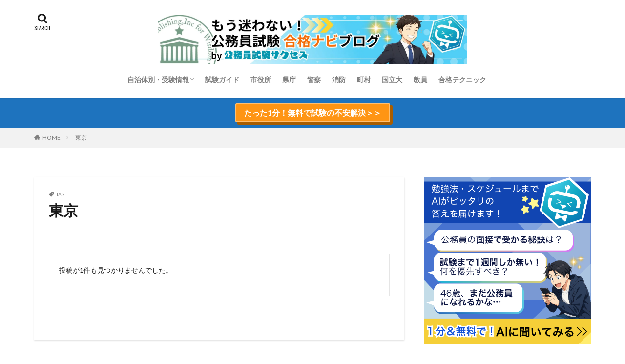

--- FILE ---
content_type: text/html; charset=UTF-8
request_url: https://komuin.net/tag/tokyo/
body_size: 19203
content:

<!DOCTYPE html>

<html lang="ja" prefix="og: http://ogp.me/ns#" class="t-html 
">

<head prefix="og: http://ogp.me/ns# fb: http://ogp.me/ns/fb# article: http://ogp.me/ns/article#">
<meta charset="UTF-8">
<meta name='robots' content='index, follow, max-image-preview:large, max-snippet:-1, max-video-preview:-1' />

	<!-- This site is optimized with the Yoast SEO plugin v25.7 - https://yoast.com/wordpress/plugins/seo/ -->
	<title>東京 アーカイブ - もう迷わない！公務員試験合格ナビブログ by 公務員試験サクセス</title>
	<link rel="canonical" href="https://komuin.net/tag/tokyo/" />
	<meta property="og:locale" content="ja_JP" />
	<meta property="og:type" content="article" />
	<meta property="og:title" content="東京 アーカイブ - もう迷わない！公務員試験合格ナビブログ by 公務員試験サクセス" />
	<meta property="og:url" content="https://komuin.net/tag/tokyo/" />
	<meta property="og:site_name" content="もう迷わない！公務員試験合格ナビブログ by 公務員試験サクセス" />
	<meta name="twitter:card" content="summary_large_image" />
	<script type="application/ld+json" class="yoast-schema-graph">{"@context":"https://schema.org","@graph":[{"@type":"CollectionPage","@id":"https://komuin.net/tag/tokyo/","url":"https://komuin.net/tag/tokyo/","name":"東京 アーカイブ - もう迷わない！公務員試験合格ナビブログ by 公務員試験サクセス","isPartOf":{"@id":"https://komuin.net/#website"},"breadcrumb":{"@id":"https://komuin.net/tag/tokyo/#breadcrumb"},"inLanguage":"ja"},{"@type":"BreadcrumbList","@id":"https://komuin.net/tag/tokyo/#breadcrumb","itemListElement":[{"@type":"ListItem","position":1,"name":"ホーム","item":"https://komuin.net/"},{"@type":"ListItem","position":2,"name":"東京"}]},{"@type":"WebSite","@id":"https://komuin.net/#website","url":"https://komuin.net/","name":"もう迷わない！公務員試験合格ナビブログ by 公務員試験サクセス","description":"","potentialAction":[{"@type":"SearchAction","target":{"@type":"EntryPoint","urlTemplate":"https://komuin.net/?s={search_term_string}"},"query-input":{"@type":"PropertyValueSpecification","valueRequired":true,"valueName":"search_term_string"}}],"inLanguage":"ja"}]}</script>
	<!-- / Yoast SEO plugin. -->


<!-- komuin.net is managing ads with Advanced Ads 2.0.9 – https://wpadvancedads.com/ --><script id="komui-ready">
			window.advanced_ads_ready=function(e,a){a=a||"complete";var d=function(e){return"interactive"===a?"loading"!==e:"complete"===e};d(document.readyState)?e():document.addEventListener("readystatechange",(function(a){d(a.target.readyState)&&e()}),{once:"interactive"===a})},window.advanced_ads_ready_queue=window.advanced_ads_ready_queue||[];		</script>
		<style id='wp-img-auto-sizes-contain-inline-css' type='text/css'>
img:is([sizes=auto i],[sizes^="auto," i]){contain-intrinsic-size:3000px 1500px}
/*# sourceURL=wp-img-auto-sizes-contain-inline-css */
</style>
<link rel='stylesheet' id='dashicons-css' href='https://komuin.net/wp-includes/css/dashicons.min.css?ver=6f9f591f9e1327506c9882df7f34f7e6' type='text/css' media='all' />
<link rel='stylesheet' id='thickbox-css' href='https://komuin.net/wp-includes/js/thickbox/thickbox.css?ver=6f9f591f9e1327506c9882df7f34f7e6' type='text/css' media='all' />
<link rel='stylesheet' id='wp-block-library-css' href='https://komuin.net/wp-includes/css/dist/block-library/style.min.css?ver=6f9f591f9e1327506c9882df7f34f7e6' type='text/css' media='all' />
<link rel='stylesheet' id='wc-blocks-style-css' href='https://komuin.net/wp-content/plugins/woocommerce/assets/client/blocks/wc-blocks.css?ver=wc-10.1.3' type='text/css' media='all' />
<style id='global-styles-inline-css' type='text/css'>
:root{--wp--preset--aspect-ratio--square: 1;--wp--preset--aspect-ratio--4-3: 4/3;--wp--preset--aspect-ratio--3-4: 3/4;--wp--preset--aspect-ratio--3-2: 3/2;--wp--preset--aspect-ratio--2-3: 2/3;--wp--preset--aspect-ratio--16-9: 16/9;--wp--preset--aspect-ratio--9-16: 9/16;--wp--preset--color--black: #000000;--wp--preset--color--cyan-bluish-gray: #abb8c3;--wp--preset--color--white: #ffffff;--wp--preset--color--pale-pink: #f78da7;--wp--preset--color--vivid-red: #cf2e2e;--wp--preset--color--luminous-vivid-orange: #ff6900;--wp--preset--color--luminous-vivid-amber: #fcb900;--wp--preset--color--light-green-cyan: #7bdcb5;--wp--preset--color--vivid-green-cyan: #00d084;--wp--preset--color--pale-cyan-blue: #8ed1fc;--wp--preset--color--vivid-cyan-blue: #0693e3;--wp--preset--color--vivid-purple: #9b51e0;--wp--preset--gradient--vivid-cyan-blue-to-vivid-purple: linear-gradient(135deg,rgb(6,147,227) 0%,rgb(155,81,224) 100%);--wp--preset--gradient--light-green-cyan-to-vivid-green-cyan: linear-gradient(135deg,rgb(122,220,180) 0%,rgb(0,208,130) 100%);--wp--preset--gradient--luminous-vivid-amber-to-luminous-vivid-orange: linear-gradient(135deg,rgb(252,185,0) 0%,rgb(255,105,0) 100%);--wp--preset--gradient--luminous-vivid-orange-to-vivid-red: linear-gradient(135deg,rgb(255,105,0) 0%,rgb(207,46,46) 100%);--wp--preset--gradient--very-light-gray-to-cyan-bluish-gray: linear-gradient(135deg,rgb(238,238,238) 0%,rgb(169,184,195) 100%);--wp--preset--gradient--cool-to-warm-spectrum: linear-gradient(135deg,rgb(74,234,220) 0%,rgb(151,120,209) 20%,rgb(207,42,186) 40%,rgb(238,44,130) 60%,rgb(251,105,98) 80%,rgb(254,248,76) 100%);--wp--preset--gradient--blush-light-purple: linear-gradient(135deg,rgb(255,206,236) 0%,rgb(152,150,240) 100%);--wp--preset--gradient--blush-bordeaux: linear-gradient(135deg,rgb(254,205,165) 0%,rgb(254,45,45) 50%,rgb(107,0,62) 100%);--wp--preset--gradient--luminous-dusk: linear-gradient(135deg,rgb(255,203,112) 0%,rgb(199,81,192) 50%,rgb(65,88,208) 100%);--wp--preset--gradient--pale-ocean: linear-gradient(135deg,rgb(255,245,203) 0%,rgb(182,227,212) 50%,rgb(51,167,181) 100%);--wp--preset--gradient--electric-grass: linear-gradient(135deg,rgb(202,248,128) 0%,rgb(113,206,126) 100%);--wp--preset--gradient--midnight: linear-gradient(135deg,rgb(2,3,129) 0%,rgb(40,116,252) 100%);--wp--preset--font-size--small: 13px;--wp--preset--font-size--medium: 20px;--wp--preset--font-size--large: 36px;--wp--preset--font-size--x-large: 42px;--wp--preset--spacing--20: 0.44rem;--wp--preset--spacing--30: 0.67rem;--wp--preset--spacing--40: 1rem;--wp--preset--spacing--50: 1.5rem;--wp--preset--spacing--60: 2.25rem;--wp--preset--spacing--70: 3.38rem;--wp--preset--spacing--80: 5.06rem;--wp--preset--shadow--natural: 6px 6px 9px rgba(0, 0, 0, 0.2);--wp--preset--shadow--deep: 12px 12px 50px rgba(0, 0, 0, 0.4);--wp--preset--shadow--sharp: 6px 6px 0px rgba(0, 0, 0, 0.2);--wp--preset--shadow--outlined: 6px 6px 0px -3px rgb(255, 255, 255), 6px 6px rgb(0, 0, 0);--wp--preset--shadow--crisp: 6px 6px 0px rgb(0, 0, 0);}:where(.is-layout-flex){gap: 0.5em;}:where(.is-layout-grid){gap: 0.5em;}body .is-layout-flex{display: flex;}.is-layout-flex{flex-wrap: wrap;align-items: center;}.is-layout-flex > :is(*, div){margin: 0;}body .is-layout-grid{display: grid;}.is-layout-grid > :is(*, div){margin: 0;}:where(.wp-block-columns.is-layout-flex){gap: 2em;}:where(.wp-block-columns.is-layout-grid){gap: 2em;}:where(.wp-block-post-template.is-layout-flex){gap: 1.25em;}:where(.wp-block-post-template.is-layout-grid){gap: 1.25em;}.has-black-color{color: var(--wp--preset--color--black) !important;}.has-cyan-bluish-gray-color{color: var(--wp--preset--color--cyan-bluish-gray) !important;}.has-white-color{color: var(--wp--preset--color--white) !important;}.has-pale-pink-color{color: var(--wp--preset--color--pale-pink) !important;}.has-vivid-red-color{color: var(--wp--preset--color--vivid-red) !important;}.has-luminous-vivid-orange-color{color: var(--wp--preset--color--luminous-vivid-orange) !important;}.has-luminous-vivid-amber-color{color: var(--wp--preset--color--luminous-vivid-amber) !important;}.has-light-green-cyan-color{color: var(--wp--preset--color--light-green-cyan) !important;}.has-vivid-green-cyan-color{color: var(--wp--preset--color--vivid-green-cyan) !important;}.has-pale-cyan-blue-color{color: var(--wp--preset--color--pale-cyan-blue) !important;}.has-vivid-cyan-blue-color{color: var(--wp--preset--color--vivid-cyan-blue) !important;}.has-vivid-purple-color{color: var(--wp--preset--color--vivid-purple) !important;}.has-black-background-color{background-color: var(--wp--preset--color--black) !important;}.has-cyan-bluish-gray-background-color{background-color: var(--wp--preset--color--cyan-bluish-gray) !important;}.has-white-background-color{background-color: var(--wp--preset--color--white) !important;}.has-pale-pink-background-color{background-color: var(--wp--preset--color--pale-pink) !important;}.has-vivid-red-background-color{background-color: var(--wp--preset--color--vivid-red) !important;}.has-luminous-vivid-orange-background-color{background-color: var(--wp--preset--color--luminous-vivid-orange) !important;}.has-luminous-vivid-amber-background-color{background-color: var(--wp--preset--color--luminous-vivid-amber) !important;}.has-light-green-cyan-background-color{background-color: var(--wp--preset--color--light-green-cyan) !important;}.has-vivid-green-cyan-background-color{background-color: var(--wp--preset--color--vivid-green-cyan) !important;}.has-pale-cyan-blue-background-color{background-color: var(--wp--preset--color--pale-cyan-blue) !important;}.has-vivid-cyan-blue-background-color{background-color: var(--wp--preset--color--vivid-cyan-blue) !important;}.has-vivid-purple-background-color{background-color: var(--wp--preset--color--vivid-purple) !important;}.has-black-border-color{border-color: var(--wp--preset--color--black) !important;}.has-cyan-bluish-gray-border-color{border-color: var(--wp--preset--color--cyan-bluish-gray) !important;}.has-white-border-color{border-color: var(--wp--preset--color--white) !important;}.has-pale-pink-border-color{border-color: var(--wp--preset--color--pale-pink) !important;}.has-vivid-red-border-color{border-color: var(--wp--preset--color--vivid-red) !important;}.has-luminous-vivid-orange-border-color{border-color: var(--wp--preset--color--luminous-vivid-orange) !important;}.has-luminous-vivid-amber-border-color{border-color: var(--wp--preset--color--luminous-vivid-amber) !important;}.has-light-green-cyan-border-color{border-color: var(--wp--preset--color--light-green-cyan) !important;}.has-vivid-green-cyan-border-color{border-color: var(--wp--preset--color--vivid-green-cyan) !important;}.has-pale-cyan-blue-border-color{border-color: var(--wp--preset--color--pale-cyan-blue) !important;}.has-vivid-cyan-blue-border-color{border-color: var(--wp--preset--color--vivid-cyan-blue) !important;}.has-vivid-purple-border-color{border-color: var(--wp--preset--color--vivid-purple) !important;}.has-vivid-cyan-blue-to-vivid-purple-gradient-background{background: var(--wp--preset--gradient--vivid-cyan-blue-to-vivid-purple) !important;}.has-light-green-cyan-to-vivid-green-cyan-gradient-background{background: var(--wp--preset--gradient--light-green-cyan-to-vivid-green-cyan) !important;}.has-luminous-vivid-amber-to-luminous-vivid-orange-gradient-background{background: var(--wp--preset--gradient--luminous-vivid-amber-to-luminous-vivid-orange) !important;}.has-luminous-vivid-orange-to-vivid-red-gradient-background{background: var(--wp--preset--gradient--luminous-vivid-orange-to-vivid-red) !important;}.has-very-light-gray-to-cyan-bluish-gray-gradient-background{background: var(--wp--preset--gradient--very-light-gray-to-cyan-bluish-gray) !important;}.has-cool-to-warm-spectrum-gradient-background{background: var(--wp--preset--gradient--cool-to-warm-spectrum) !important;}.has-blush-light-purple-gradient-background{background: var(--wp--preset--gradient--blush-light-purple) !important;}.has-blush-bordeaux-gradient-background{background: var(--wp--preset--gradient--blush-bordeaux) !important;}.has-luminous-dusk-gradient-background{background: var(--wp--preset--gradient--luminous-dusk) !important;}.has-pale-ocean-gradient-background{background: var(--wp--preset--gradient--pale-ocean) !important;}.has-electric-grass-gradient-background{background: var(--wp--preset--gradient--electric-grass) !important;}.has-midnight-gradient-background{background: var(--wp--preset--gradient--midnight) !important;}.has-small-font-size{font-size: var(--wp--preset--font-size--small) !important;}.has-medium-font-size{font-size: var(--wp--preset--font-size--medium) !important;}.has-large-font-size{font-size: var(--wp--preset--font-size--large) !important;}.has-x-large-font-size{font-size: var(--wp--preset--font-size--x-large) !important;}
/*# sourceURL=global-styles-inline-css */
</style>

<style id='classic-theme-styles-inline-css' type='text/css'>
/*! This file is auto-generated */
.wp-block-button__link{color:#fff;background-color:#32373c;border-radius:9999px;box-shadow:none;text-decoration:none;padding:calc(.667em + 2px) calc(1.333em + 2px);font-size:1.125em}.wp-block-file__button{background:#32373c;color:#fff;text-decoration:none}
/*# sourceURL=/wp-includes/css/classic-themes.min.css */
</style>
<link rel='stylesheet' id='contact-form-7-css' href='https://komuin.net/wp-content/plugins/contact-form-7/includes/css/styles.css?ver=6.1.1' type='text/css' media='all' />
<link rel='stylesheet' id='fvp-frontend-css' href='https://komuin.net/wp-content/plugins/featured-video-plus/styles/frontend.css?ver=2.3.3' type='text/css' media='all' />
<link rel='stylesheet' id='woocommerce-layout-css' href='https://komuin.net/wp-content/plugins/woocommerce/assets/css/woocommerce-layout.css?ver=10.1.3' type='text/css' media='all' />
<link rel='stylesheet' id='woocommerce-smallscreen-css' href='https://komuin.net/wp-content/plugins/woocommerce/assets/css/woocommerce-smallscreen.css?ver=10.1.3' type='text/css' media='only screen and (max-width: 768px)' />
<link rel='stylesheet' id='woocommerce-general-css' href='https://komuin.net/wp-content/plugins/woocommerce/assets/css/woocommerce.css?ver=10.1.3' type='text/css' media='all' />
<style id='woocommerce-inline-inline-css' type='text/css'>
.woocommerce form .form-row .required { visibility: visible; }
/*# sourceURL=woocommerce-inline-inline-css */
</style>
<link rel='stylesheet' id='formzu_plugin_client-css' href='https://komuin.net/wp-content/plugins/formzu-wp/css/formzu_plugin_client.css?ver=1716966343' type='text/css' media='all' />
<link rel='stylesheet' id='megamenu-css' href='https://komuin.net/wp-content/uploads/maxmegamenu/style.css?ver=295e4a' type='text/css' media='all' />
<link rel='stylesheet' id='xo-slider-css' href='https://komuin.net/wp-content/plugins/xo-liteslider/css/base.min.css?ver=3.8.6' type='text/css' media='all' />
<link rel='stylesheet' id='xo-swiper-css' href='https://komuin.net/wp-content/plugins/xo-liteslider/assets/vendor/swiper/swiper-bundle.min.css?ver=3.8.6' type='text/css' media='all' />
<link rel='stylesheet' id='yyi_rinker_stylesheet-css' href='https://komuin.net/wp-content/plugins/yyi-rinker/css/style.css?v=1.11.1&#038;ver=6f9f591f9e1327506c9882df7f34f7e6' type='text/css' media='all' />
<link rel='stylesheet' id='brands-styles-css' href='https://komuin.net/wp-content/plugins/woocommerce/assets/css/brands.css?ver=10.1.3' type='text/css' media='all' />
<!--n2css--><!--n2js--><script type="text/javascript" src="https://komuin.net/wp-includes/js/jquery/jquery.min.js?ver=3.7.1" id="jquery-core-js"></script>
<script type="text/javascript" src="https://komuin.net/wp-includes/js/jquery/jquery-migrate.min.js?ver=3.4.1" id="jquery-migrate-js"></script>
<script type="text/javascript" src="https://komuin.net/wp-content/plugins/featured-video-plus/js/jquery.fitvids.min.js?ver=master-2015-08" id="jquery.fitvids-js"></script>
<script type="text/javascript" id="fvp-frontend-js-extra">
/* <![CDATA[ */
var fvpdata = {"ajaxurl":"https://komuin.net/wp-admin/admin-ajax.php","nonce":"e1db5e8068","fitvids":"1","dynamic":"","overlay":"","opacity":"0.75","color":"b","width":"640"};
//# sourceURL=fvp-frontend-js-extra
/* ]]> */
</script>
<script type="text/javascript" src="https://komuin.net/wp-content/plugins/featured-video-plus/js/frontend.min.js?ver=2.3.3" id="fvp-frontend-js"></script>
<script type="text/javascript" src="https://komuin.net/wp-content/plugins/woocommerce/assets/js/jquery-blockui/jquery.blockUI.min.js?ver=2.7.0-wc.10.1.3" id="jquery-blockui-js" defer="defer" data-wp-strategy="defer"></script>
<script type="text/javascript" id="wc-add-to-cart-js-extra">
/* <![CDATA[ */
var wc_add_to_cart_params = {"ajax_url":"/wp-admin/admin-ajax.php","wc_ajax_url":"/?wc-ajax=%%endpoint%%","i18n_view_cart":"\u304a\u8cb7\u3044\u7269\u30ab\u30b4\u3092\u8868\u793a","cart_url":"https://komuin.net/cart/","is_cart":"","cart_redirect_after_add":"yes"};
//# sourceURL=wc-add-to-cart-js-extra
/* ]]> */
</script>
<script type="text/javascript" src="https://komuin.net/wp-content/plugins/woocommerce/assets/js/frontend/add-to-cart.min.js?ver=10.1.3" id="wc-add-to-cart-js" defer="defer" data-wp-strategy="defer"></script>
<script type="text/javascript" src="https://komuin.net/wp-content/plugins/woocommerce/assets/js/js-cookie/js.cookie.min.js?ver=2.1.4-wc.10.1.3" id="js-cookie-js" defer="defer" data-wp-strategy="defer"></script>
<script type="text/javascript" id="woocommerce-js-extra">
/* <![CDATA[ */
var woocommerce_params = {"ajax_url":"/wp-admin/admin-ajax.php","wc_ajax_url":"/?wc-ajax=%%endpoint%%","i18n_password_show":"\u30d1\u30b9\u30ef\u30fc\u30c9\u3092\u8868\u793a","i18n_password_hide":"\u30d1\u30b9\u30ef\u30fc\u30c9\u3092\u96a0\u3059"};
//# sourceURL=woocommerce-js-extra
/* ]]> */
</script>
<script type="text/javascript" src="https://komuin.net/wp-content/plugins/woocommerce/assets/js/frontend/woocommerce.min.js?ver=10.1.3" id="woocommerce-js" defer="defer" data-wp-strategy="defer"></script>
<link rel="https://api.w.org/" href="https://komuin.net/wp-json/" /><link rel="alternate" title="JSON" type="application/json" href="https://komuin.net/wp-json/wp/v2/tags/73" /><script type="text/javascript">if(!window._buttonizer) { window._buttonizer = {}; };var _buttonizer_page_data = {"language":"ja"};window._buttonizer.data = { ..._buttonizer_page_data, ...window._buttonizer.data };</script><style>
.yyi-rinker-images {
    display: flex;
    justify-content: center;
    align-items: center;
    position: relative;

}
div.yyi-rinker-image img.yyi-rinker-main-img.hidden {
    display: none;
}

.yyi-rinker-images-arrow {
    cursor: pointer;
    position: absolute;
    top: 50%;
    display: block;
    margin-top: -11px;
    opacity: 0.6;
    width: 22px;
}

.yyi-rinker-images-arrow-left{
    left: -10px;
}
.yyi-rinker-images-arrow-right{
    right: -10px;
}

.yyi-rinker-images-arrow-left.hidden {
    display: none;
}

.yyi-rinker-images-arrow-right.hidden {
    display: none;
}
div.yyi-rinker-contents.yyi-rinker-design-tate  div.yyi-rinker-box{
    flex-direction: column;
}

div.yyi-rinker-contents.yyi-rinker-design-slim div.yyi-rinker-box .yyi-rinker-links {
    flex-direction: column;
}

div.yyi-rinker-contents.yyi-rinker-design-slim div.yyi-rinker-info {
    width: 100%;
}

div.yyi-rinker-contents.yyi-rinker-design-slim .yyi-rinker-title {
    text-align: center;
}

div.yyi-rinker-contents.yyi-rinker-design-slim .yyi-rinker-links {
    text-align: center;
}
div.yyi-rinker-contents.yyi-rinker-design-slim .yyi-rinker-image {
    margin: auto;
}

div.yyi-rinker-contents.yyi-rinker-design-slim div.yyi-rinker-info ul.yyi-rinker-links li {
	align-self: stretch;
}
div.yyi-rinker-contents.yyi-rinker-design-slim div.yyi-rinker-box div.yyi-rinker-info {
	padding: 0;
}
div.yyi-rinker-contents.yyi-rinker-design-slim div.yyi-rinker-box {
	flex-direction: column;
	padding: 14px 5px 0;
}

.yyi-rinker-design-slim div.yyi-rinker-box div.yyi-rinker-info {
	text-align: center;
}

.yyi-rinker-design-slim div.price-box span.price {
	display: block;
}

div.yyi-rinker-contents.yyi-rinker-design-slim div.yyi-rinker-info div.yyi-rinker-title a{
	font-size:16px;
}

div.yyi-rinker-contents.yyi-rinker-design-slim ul.yyi-rinker-links li.amazonkindlelink:before,  div.yyi-rinker-contents.yyi-rinker-design-slim ul.yyi-rinker-links li.amazonlink:before,  div.yyi-rinker-contents.yyi-rinker-design-slim ul.yyi-rinker-links li.rakutenlink:before, div.yyi-rinker-contents.yyi-rinker-design-slim ul.yyi-rinker-links li.yahoolink:before, div.yyi-rinker-contents.yyi-rinker-design-slim ul.yyi-rinker-links li.mercarilink:before {
	font-size:12px;
}

div.yyi-rinker-contents.yyi-rinker-design-slim ul.yyi-rinker-links li a {
	font-size: 13px;
}
.entry-content ul.yyi-rinker-links li {
	padding: 0;
}

div.yyi-rinker-contents .yyi-rinker-attention.attention_desing_right_ribbon {
    width: 89px;
    height: 91px;
    position: absolute;
    top: -1px;
    right: -1px;
    left: auto;
    overflow: hidden;
}

div.yyi-rinker-contents .yyi-rinker-attention.attention_desing_right_ribbon span {
    display: inline-block;
    width: 146px;
    position: absolute;
    padding: 4px 0;
    left: -13px;
    top: 12px;
    text-align: center;
    font-size: 12px;
    line-height: 24px;
    -webkit-transform: rotate(45deg);
    transform: rotate(45deg);
    box-shadow: 0 1px 3px rgba(0, 0, 0, 0.2);
}

div.yyi-rinker-contents .yyi-rinker-attention.attention_desing_right_ribbon {
    background: none;
}
.yyi-rinker-attention.attention_desing_right_ribbon .yyi-rinker-attention-after,
.yyi-rinker-attention.attention_desing_right_ribbon .yyi-rinker-attention-before{
display:none;
}
div.yyi-rinker-use-right_ribbon div.yyi-rinker-title {
    margin-right: 2rem;
}

				</style><link class="css-async" rel href="https://komuin.net/wp-content/themes/the-thor/css/icon.min.css">
<link class="css-async" rel href="https://fonts.googleapis.com/css?family=Lato:100,300,400,700,900">
<link class="css-async" rel href="https://fonts.googleapis.com/css?family=Fjalla+One">
<link class="css-async" rel href="https://fonts.googleapis.com/css?family=Noto+Sans+JP:100,200,300,400,500,600,700,800,900">
<link rel="stylesheet" href="https://komuin.net/wp-content/themes/the-thor/style.min.css">
<link rel="stylesheet" href="https://komuin.net/wp-content/themes/the-thor-child/style-user.css?1718085986">
<script src="https://ajax.googleapis.com/ajax/libs/jquery/1.12.4/jquery.min.js"></script>
<meta http-equiv="X-UA-Compatible" content="IE=edge">
<meta name="viewport" content="width=device-width, initial-scale=1, viewport-fit=cover"/>
<style>
.widget.widget_nav_menu ul.menu{border-color: rgba(22,89,156,0.15);}.widget.widget_nav_menu ul.menu li{border-color: rgba(22,89,156,0.75);}.widget.widget_nav_menu ul.menu .sub-menu li{border-color: rgba(22,89,156,0.15);}.widget.widget_nav_menu ul.menu .sub-menu li .sub-menu li:first-child{border-color: rgba(22,89,156,0.15);}.widget.widget_nav_menu ul.menu li a:hover{background-color: rgba(22,89,156,0.75);}.widget.widget_nav_menu ul.menu .current-menu-item > a{background-color: rgba(22,89,156,0.75);}.widget.widget_nav_menu ul.menu li .sub-menu li a:before {color:#16599c;}.widget.widget_nav_menu ul.menu li a{background-color:#16599c;}.widget.widget_nav_menu ul.menu .sub-menu a:hover{color:#16599c;}.widget.widget_nav_menu ul.menu .sub-menu .current-menu-item a{color:#16599c;}.widget.widget_categories ul{border-color: rgba(22,89,156,0.15);}.widget.widget_categories ul li{border-color: rgba(22,89,156,0.75);}.widget.widget_categories ul .children li{border-color: rgba(22,89,156,0.15);}.widget.widget_categories ul .children li .children li:first-child{border-color: rgba(22,89,156,0.15);}.widget.widget_categories ul li a:hover{background-color: rgba(22,89,156,0.75);}.widget.widget_categories ul .current-menu-item > a{background-color: rgba(22,89,156,0.75);}.widget.widget_categories ul li .children li a:before {color:#16599c;}.widget.widget_categories ul li a{background-color:#16599c;}.widget.widget_categories ul .children a:hover{color:#16599c;}.widget.widget_categories ul .children .current-menu-item a{color:#16599c;}.widgetSearch__input:hover{border-color:#16599c;}.widgetCatTitle{background-color:#16599c;}.widgetCatTitle__inner{background-color:#16599c;}.widgetSearch__submit:hover{background-color:#16599c;}.widgetProfile__sns{background-color:#16599c;}.widget.widget_calendar .calendar_wrap tbody a:hover{background-color:#16599c;}.widget ul li a:hover{color:#16599c;}.widget.widget_rss .rsswidget:hover{color:#16599c;}.widget.widget_tag_cloud a:hover{background-color:#16599c;}.widget select:hover{border-color:#16599c;}.widgetSearch__checkLabel:hover:after{border-color:#16599c;}.widgetSearch__check:checked .widgetSearch__checkLabel:before, .widgetSearch__check:checked + .widgetSearch__checkLabel:before{border-color:#16599c;}.widgetTab__item.current{border-top-color:#16599c;}.widgetTab__item:hover{border-top-color:#16599c;}.searchHead__title{background-color:#16599c;}.searchHead__submit:hover{color:#16599c;}.menuBtn__close:hover{color:#16599c;}.menuBtn__link:hover{color:#16599c;}@media only screen and (min-width: 992px){.menuBtn__link {background-color:#16599c;}}.t-headerCenter .menuBtn__link:hover{color:#16599c;}.searchBtn__close:hover{color:#16599c;}.searchBtn__link:hover{color:#16599c;}.breadcrumb__item a:hover{color:#16599c;}.pager__item{color:#16599c;}.pager__item:hover, .pager__item-current{background-color:#16599c; color:#fff;}.page-numbers{color:#16599c;}.page-numbers:hover, .page-numbers.current{background-color:#16599c; color:#fff;}.pagePager__item{color:#16599c;}.pagePager__item:hover, .pagePager__item-current{background-color:#16599c; color:#fff;}.heading a:hover{color:#16599c;}.eyecatch__cat{background-color:#16599c;}.the__category{background-color:#16599c;}.dateList__item a:hover{color:#16599c;}.controllerFooter__item:last-child{background-color:#16599c;}.controllerFooter__close{background-color:#16599c;}.bottomFooter__topBtn{background-color:#16599c;}.mask-color{background-color:#16599c;}.mask-colorgray{background-color:#16599c;}.pickup3__item{background-color:#16599c;}.categoryBox__title{color:#16599c;}.comments__list .comment-meta{background-color:#16599c;}.comment-respond .submit{background-color:#16599c;}.prevNext__pop{background-color:#16599c;}.swiper-pagination-bullet-active{background-color:#16599c;}.swiper-slider .swiper-button-next, .swiper-slider .swiper-container-rtl .swiper-button-prev, .swiper-slider .swiper-button-prev, .swiper-slider .swiper-container-rtl .swiper-button-next	{background-color:#16599c;}.infoHead{background-color:#1e73be;}.snsFooter{background-color:#16599c}.widget-main .heading.heading-widget{background-color:#16599c}.widget-main .heading.heading-widgetsimple{background-color:#16599c}.widget-main .heading.heading-widgetsimplewide{background-color:#16599c}.widget-main .heading.heading-widgetwide{background-color:#16599c}.widget-main .heading.heading-widgetbottom:before{border-color:#16599c}.widget-main .heading.heading-widgetborder{border-color:#16599c}.widget-main .heading.heading-widgetborder::before,.widget-main .heading.heading-widgetborder::after{background-color:#16599c}.widget-side .heading.heading-widget{background-color:#16599c}.widget-side .heading.heading-widgetsimple{background-color:#16599c}.widget-side .heading.heading-widgetsimplewide{background-color:#16599c}.widget-side .heading.heading-widgetwide{background-color:#16599c}.widget-side .heading.heading-widgetbottom:before{border-color:#16599c}.widget-side .heading.heading-widgetborder{border-color:#16599c}.widget-side .heading.heading-widgetborder::before,.widget-side .heading.heading-widgetborder::after{background-color:#16599c}.widget-foot .heading.heading-widget{background-color:#16599c}.widget-foot .heading.heading-widgetsimple{background-color:#16599c}.widget-foot .heading.heading-widgetsimplewide{background-color:#16599c}.widget-foot .heading.heading-widgetwide{background-color:#16599c}.widget-foot .heading.heading-widgetbottom:before{border-color:#16599c}.widget-foot .heading.heading-widgetborder{border-color:#16599c}.widget-foot .heading.heading-widgetborder::before,.widget-foot .heading.heading-widgetborder::after{background-color:#16599c}.widget-menu .heading.heading-widget{background-color:#16599c}.widget-menu .heading.heading-widgetsimple{background-color:#16599c}.widget-menu .heading.heading-widgetsimplewide{background-color:#16599c}.widget-menu .heading.heading-widgetwide{background-color:#16599c}.widget-menu .heading.heading-widgetbottom:before{border-color:#16599c}.widget-menu .heading.heading-widgetborder{border-color:#16599c}.widget-menu .heading.heading-widgetborder::before,.widget-menu .heading.heading-widgetborder::after{background-color:#16599c}.still{height: 170px;}@media only screen and (min-width: 768px){.still {height: 500px;}}.still__bg.mask.mask-color{background-color:#afafaf}.rankingBox__bg{background-color:#16599c}.the__ribbon{background-color:#16599c}.the__ribbon:after{border-left-color:#16599c; border-right-color:#16599c}.content .afTagBox__btnDetail{background-color:#16599c;}.widget .widgetAfTag__btnDetail{background-color:#16599c;}.content .afTagBox__btnAf{background-color:#16599c;}.widget .widgetAfTag__btnAf{background-color:#16599c;}.content a{color:#16599c;}.phrase a{color:#16599c;}.content .sitemap li a:hover{color:#16599c;}.content h2 a:hover,.content h3 a:hover,.content h4 a:hover,.content h5 a:hover{color:#16599c;}.content ul.menu li a:hover{color:#16599c;}.content .es-LiconBox:before{background-color:#a83f3f;}.content .es-LiconCircle:before{background-color:#a83f3f;}.content .es-BTiconBox:before{background-color:#a83f3f;}.content .es-BTiconCircle:before{background-color:#a83f3f;}.content .es-BiconObi{border-color:#a83f3f;}.content .es-BiconCorner:before{background-color:#a83f3f;}.content .es-BiconCircle:before{background-color:#a83f3f;}.content .es-BmarkHatena::before{background-color:#005293;}.content .es-BmarkExcl::before{background-color:#b60105;}.content .es-BmarkQ::before{background-color:#005293;}.content .es-BmarkQ::after{border-top-color:#005293;}.content .es-BmarkA::before{color:#b60105;}.content .es-BsubTradi::before{color:#ffffff;background-color:#b60105;border-color:#b60105;}.btn__link-primary{color:#ffffff; background-color:#3f3f3f;}.content .btn__link-primary{color:#ffffff; background-color:#3f3f3f;}.searchBtn__contentInner .btn__link-search{color:#ffffff; background-color:#3f3f3f;}.btn__link-secondary{color:#ffffff; background-color:#3f3f3f;}.content .btn__link-secondary{color:#ffffff; background-color:#3f3f3f;}.btn__link-search{color:#ffffff; background-color:#3f3f3f;}.btn__link-normal{color:#3f3f3f;}.content .btn__link-normal{color:#3f3f3f;}.btn__link-normal:hover{background-color:#3f3f3f;}.content .btn__link-normal:hover{background-color:#3f3f3f;}.comments__list .comment-reply-link{color:#3f3f3f;}.comments__list .comment-reply-link:hover{background-color:#3f3f3f;}@media only screen and (min-width: 992px){.subNavi__link-pickup{color:#3f3f3f;}}@media only screen and (min-width: 992px){.subNavi__link-pickup:hover{background-color:#3f3f3f;}}.content h2{color:#191919}.content h3{color:#191919}.content h4{color:#191919}.content h5{color:#191919}.content ul > li::before{color:#a83f3f;}.content ul{color:#191919;}.content ol > li::before{color:#a83f3f; border-color:#a83f3f;}.content ol > li > ol > li::before{background-color:#a83f3f; border-color:#a83f3f;}.content ol > li > ol > li > ol > li::before{color:#a83f3f; border-color:#a83f3f;}.content ol{color:#191919;}.content .balloon .balloon__text{color:#191919; background-color:#f2f2f2;}.content .balloon .balloon__text-left:before{border-left-color:#f2f2f2;}.content .balloon .balloon__text-right:before{border-right-color:#f2f2f2;}.content .balloon-boder .balloon__text{color:#191919; background-color:#ffffff;  border-color:#d8d8d8;}.content .balloon-boder .balloon__text-left:before{border-left-color:#d8d8d8;}.content .balloon-boder .balloon__text-left:after{border-left-color:#ffffff;}.content .balloon-boder .balloon__text-right:before{border-right-color:#d8d8d8;}.content .balloon-boder .balloon__text-right:after{border-right-color:#ffffff;}.content blockquote{color:#191919; background-color:#f2f2f2;}.content blockquote::before{color:#d8d8d8;}.content table{color:#191919; border-top-color:#E5E5E5; border-left-color:#E5E5E5;}.content table th{background:#7f7f7f; color:#ffffff; ;border-right-color:#E5E5E5; border-bottom-color:#E5E5E5;}.content table td{background:#ffffff; ;border-right-color:#E5E5E5; border-bottom-color:#E5E5E5;}.content table tr:nth-child(odd) td{background-color:#f2f2f2;}
</style>
	<noscript><style>.woocommerce-product-gallery{ opacity: 1 !important; }</style></noscript>
	<noscript><style>.lazyload[data-src]{display:none !important;}</style></noscript><style>.lazyload{background-image:none !important;}.lazyload:before{background-image:none !important;}</style><style type="text/css">.broken_link, a.broken_link {
	text-decoration: line-through;
}</style><!-- Global site tag (gtag.js) - Google Analytics -->
<script async src="https://www.googletagmanager.com/gtag/js?id=G-Z6P2GW175H"></script>
<script>
  window.dataLayer = window.dataLayer || [];
  function gtag(){dataLayer.push(arguments);}
  gtag('js', new Date());

  gtag('config', 'G-Z6P2GW175H');
</script><link rel="icon" href="https://komuin.net/wp-content/uploads/2021/05/ロゴ（文字なし）.png" sizes="32x32" />
<link rel="icon" href="https://komuin.net/wp-content/uploads/2021/05/ロゴ（文字なし）.png" sizes="192x192" />
<link rel="apple-touch-icon" href="https://komuin.net/wp-content/uploads/2021/05/ロゴ（文字なし）.png" />
<meta name="msapplication-TileImage" content="https://komuin.net/wp-content/uploads/2021/05/ロゴ（文字なし）.png" />
		<style type="text/css" id="wp-custom-css">
			.box6 {
    padding: 0.5em 1em;
    margin: 2em 0;
    background: #f0f7ff;
    border: dashed 2px #5b8bd0;/*点線*/
}
.box6 p {
    margin: 0; 
    padding: 0;
}
.box2 {
    padding: 0.5em 1em;
    margin: 2em 0;
    font-weight: bold;
    color: #6091d3;/*文字色*/
    background: #FFF;
    border: solid 3px #6091d3;/*線*/
    border-radius: 10px;/*角の丸み*/
}
.box2 p {
    margin: 0; 
    padding: 0;
}
.box4{
    padding: 8px 19px;
    margin: 2em 0;
    color: #2c2c2f;
    background: #ebfff7;
    border-top: solid 5px #0c8f37;
    border-bottom: solid 5px #0c8f37;
}
.box4 p {
    margin: 0; 
    padding: 0;
}
.box5 {
    padding: 0.5em 1em;
    margin: 2em 0;
    border: double 5px #4ec4d3;
}
.box5 p {
    margin: 0; 
    padding: 0;
}
.box26 {
    position: relative;
    margin: 2em 0;
    padding: 0.5em 1em;
    border: solid 3px #0C8F37;
    border-radius: 8px;
}
.box26 .box-title {
    position: absolute;
    display: inline-block;
    top: -13px;
    left: 10px;
    padding: 0 9px;
    line-height: 1;
    font-size: 19px;
	text-align: center;
    background: #FFF;
    color: #0C8F37;
    font-weight: bold;
}
.box26 p {
    margin: 0; 
    padding: 0;
}

img.centered {
	display: block;
	margin-left: auto;
	margin-right: auto;
	}
img.alignright {
	padding: 4px;
	margin: 0 0 2px 10px;
	display: inline;
	}
img.alignleft {
	padding: 4px;
	margin: 0 10px 2px 0;
	display: inline;
	}
.alignright {
	float: right;
	}
.alignleft {
	float: left;
	}
/* ------------------------------------- */
/* ----------- ロゴ画像の調整 ----------- */
/* ------------------------------------- */

/* ------- スマホ表示のロゴ高さ ------- */
.siteTitle__logo {
    height: 48px;
}

/* --------- PC表示のロゴ高さ --------- */
@media only screen and (min-width: 500px){
.siteTitle__logo {
    height: 100px;
}}

.shiny-btn2 {
    display: block;
    position: relative;
    width: 80%;/*ボタンの幅*/
    padding: 10px 0;
    margin: 30px auto;
    background-color: #ed4545;/*ボタンの色*/
    box-shadow: 0 3px 0 0 rgba(198, 39, 39, 1);/*影の色(rgbaの値を変更)*/
    border-radius: 5px;
    font-weight: bold;
    font-size: 18px;
    color: #fff;
    text-align: center;
    text-decoration: none;
    overflow: hidden;
}
.shiny-btn2:hover {
    text-decoration: none;
    color: #fff;
    box-shadow: none;
    -webkit-transform: translateY(3px);
}
.shiny-btn2::before {
    position: absolute;
    content: '';
    display: inline-block;
    top: -180px;
    left: 0;
    width: 30px;
    height: 100%;
	  color: #ffffff;
    background-color: #fff;
    transition: 0.2s;
    animation: shiny-btn2 3s ease-in-out infinite;
}
@-webkit-keyframes shiny-btn2 {
    0% { -webkit-transform: scale(0) rotate(45deg); opacity: 0; }
    80% { -webkit-transform: scale(0) rotate(45deg); opacity: 0.5; }
    81% { -webkit-transform: scale(4) rotate(45deg); opacity: 1; }
    100% { -webkit-transform: scale(50) rotate(45deg); opacity: 0; }
}

/*お知らせの流れストップ*/
.infoHead {
    text-align: center;/*中央配置*/
}
.infoHead__text {
    display: inline;
    padding: 8px 16px; /*ボタンの余白上下、余白左右*/
    border: solid 2px rgb(255, 192, 115); /*囲み罫設定*/
    border-radius: 3px; /*囲み罫角丸*/
    background-color: #FF9514; /*ボタン部分の背景色*/
    box-shadow: 4px 4px 0 1px #A95D00; /*ボタン部分の影*/
    color: #fff; /*文字色*/
    line-height: 6rem; /*お知らせエリアの縦幅*/
    font-size: 16px;
}
x-t {
  display: block;
  box-sizing: border-box;
}

#customBar {
  position: fixed;
  top: 0; /* トップに固定 */
  width: 100%; /* 横幅を100%に設定 */
  height: fit-content;
  z-index: 10002;
  background-color: darkred; /* 必要に応じて背景色を設定 */
  filter: drop-shadow(0 2px 4px rgba(0,0,0,0.2)) drop-shadow(0 4px 5px rgba(0,0,0,0.14)) drop-shadow(0 1px 10px rgba(0,0,0,0.12));
  height: 60px; /* 固定バーの高さを設定 */
}

#customBar[data-ttr=content] {
  width: calc(100vw - 30px);
  min-width: 290px;
  max-width: 410px;
  max-height: calc(100vh - 30px);
  overflow: auto;
  overscroll-behavior: contain;
  scrollbar-width: thin;
}
/* ページの他の要素に余白を追加 */
body {
 padding-top: 1px; /* 固定バーの高さと同じ値を設定 */
}

.custom_anker {
  display: block;
  margin: initial;
  border: initial;
  background: initial;
  padding: initial;
  text-align: initial;
  text-decoration: none;
  letter-spacing: initial;
  color: initial;
  font: initial;
  opacity: initial;
  transform: initial;
  transition: initial;
  cursor: pointer;
  -webkit-tap-highlight-color: rgba(0,0,0,0.1);
}

.custom_text {
  margin: 0px;
  color: #ffffff;
  font-family: 'Hiragino Kaku Gothic Pro', 'ヒラギノ角ゴ Pro W3', 'Hiragino Sans', 'Meiryo', 'MS PGothic', sans-serif;
  font-size: 15px;
  font-weight: bold;
  text-align: center;
}

/*ヘッダーメニューパネル上部固定*/
.l-header {
position: fixed;
  text-align: center;
  z-index: 10001; /* customBarの下に来るように調整 */
}

.infoHead {
  margin-top: 200px; /* customBarとI-headerの高さ分の余白を追加 */
  /* 他のスタイルをここに追加 */
}

/* スマホ向けのスタイル */
@media (max-width: 767px) {
.infoHead {
 margin-top: 140px; /* customBarとI-headerの高さ分の余白を追加 */
  /* 他のスタイルをここに追加 */
}
body {
 padding-top: 1px; /* 固定バーの高さと同じ値を設定 */
}
	}

/* Rinkerボタンの色変更 */
div.yyi-rinker-contents ul.yyi-rinker-links li.freelink1 {
  background: #f7bb2d;
}
div.yyi-rinker-contents ul.yyi-rinker-links li.freelink3 {
  background: #f72d44;
}

.speech-balloon {
  display: flex;
  align-items: center;
  max-width: 600px;
  margin: 1em 0;
}

.speech-balloon .balloon-icon {
  width: 75px;
  height: 75px;
  border-radius: 50%;
  flex-shrink: 0;
  margin-right: 10px;
	object-fit: cover;
}

.speech-balloon .balloon-text {
  background: #f0f0f0;
  border-radius: 15px;
  padding: 10px 15px;
  position: relative;
  font-size: 16px;
  line-height: 1.6;
  word-break: break-word;
	max-width: calc(100% - 85px);
}

.speech-balloon .balloon-text::before {
  content: "";
  position: absolute;
  top: 10px;
  left: -8px;
  width: 0;
  height: 0;
  border-top: 8px solid transparent;
  border-bottom: 8px solid transparent;
  border-right: 8px solid #f0f0f0;
}

@media (max-width: 480px) {
  .speech-balloon {
    max-width: 100%;
  }
  .speech-balloon .balloon-text {
    font-size: 14px;
		max-width: calc(100% - 85px);
  }
}

			</style>
		<style type="text/css">/** Mega Menu CSS: fs **/</style>
<!– Global site tag (gtag.js) – Google Analytics –>
<script async src='https://www.googletagmanager.com/gtag/js?id=UA-201376127-2'></script>
<script>
    window.dataLayer = window.dataLayer || [];
    function gtag(){dataLayer.push(arguments);}
    gtag('js', new Date());
    gtag('config', 'UA-201376127-2');
    
</script>
<!– /Global site tag (gtag.js) – Google Analytics –>
<meta property="og:site_name" content="もう迷わない！公務員試験合格ナビブログ by 公務員試験サクセス" />
<meta property="og:type" content="website" />
<meta property="og:title" content="東京 アーカイブ - もう迷わない！公務員試験合格ナビブログ by 公務員試験サクセス" />
<meta property="og:description" content="" />
<meta property="og:url" content="https://komuin.net/tag/tokyo/" />
<meta property="og:image" content="https://komuin.net/wp-content/themes/the-thor/img/img_no_768.gif" />
<meta name="twitter:card" content="summary" />

<!-- Google Tag Manager -->
<script>(function(w,d,s,l,i){w[l]=w[l]||[];w[l].push({'gtm.start':
new Date().getTime(),event:'gtm.js'});var f=d.getElementsByTagName(s)[0],
j=d.createElement(s),dl=l!='dataLayer'?'&l='+l:'';j.async=true;j.src=
'https://www.googletagmanager.com/gtm.js?id='+i+dl;f.parentNode.insertBefore(j,f);
})(window,document,'script','dataLayer','GTM-NCW4TLL');</script>
<!-- End Google Tag Manager -->

<script type="text/javascript">
    (function(c,l,a,r,i,t,y){
        c[a]=c[a]||function(){(c[a].q=c[a].q||[]).push(arguments)};
        t=l.createElement(r);t.async=1;t.src="https://www.clarity.ms/tag/"+i;
        y=l.getElementsByTagName(r)[0];y.parentNode.insertBefore(t,y);
    })(window, document, "clarity", "script", "q5zw2zz88c");
</script>

<script type="text/javascript" language="javascript">
    var vc_pid = "892293551";
</script><script type="text/javascript" src="//aml.valuecommerce.com/vcdal.js" async></script>
</head>
<body class=" t-logoSp t-headerCenter aa-prefix-komui- aa-disabled-archive" id="top">



  <!--l-header-->
  <header class="l-header l-header-shadow">
    <div class="container container-header">

      <!--logo-->
			<p class="siteTitle">
				<a class="siteTitle__link" href="https://komuin.net">
											<img class="siteTitle__logo lazyload" src="[data-uri]" alt="もう迷わない！公務員試験合格ナビブログ by 公務員試験サクセス" width="1900" height="300"  data-src="https://komuin.net/wp-content/uploads/2025/10/4781832967ff9094230e62bc273ca8c9.jpg" decoding="async" data-eio-rwidth="1900" data-eio-rheight="300"><noscript><img class="siteTitle__logo" src="https://komuin.net/wp-content/uploads/2025/10/4781832967ff9094230e62bc273ca8c9.jpg" alt="もう迷わない！公務員試験合格ナビブログ by 公務員試験サクセス" width="1900" height="300"  data-eio="l"></noscript>
					        </a>
      </p>      <!--/logo-->


      				<!--globalNavi-->
				<nav class="globalNavi">
					<div class="globalNavi__inner">
            <ul class="globalNavi__list"><li id="menu-item-15597" class="menu-item menu-item-type-custom menu-item-object-custom menu-item-has-children menu-item-15597"><a href="https://komuin.net/jichitai-list/">自治体別・受験情報</a>
<ul class="sub-menu">
	<li id="menu-item-15598" class="menu-item menu-item-type-taxonomy menu-item-object-category menu-item-15598"><a href="https://komuin.net/category/data-city/">市役所の自治体一覧</a></li>
	<li id="menu-item-15602" class="menu-item menu-item-type-taxonomy menu-item-object-category menu-item-15602"><a href="https://komuin.net/category/data-local/">県庁政令市の自治体一覧</a></li>
	<li id="menu-item-15603" class="menu-item menu-item-type-taxonomy menu-item-object-category menu-item-15603"><a href="https://komuin.net/category/data-police/">警察官の自治体一覧</a></li>
	<li id="menu-item-15599" class="menu-item menu-item-type-taxonomy menu-item-object-category menu-item-15599"><a href="https://komuin.net/category/data-fire-fighting/">消防士の自治体一覧</a></li>
	<li id="menu-item-15600" class="menu-item menu-item-type-taxonomy menu-item-object-category menu-item-15600"><a href="https://komuin.net/category/data-public/">町村役場の自治体一覧</a></li>
	<li id="menu-item-16956" class="menu-item menu-item-type-taxonomy menu-item-object-category menu-item-16956"><a href="https://komuin.net/category/data-university/">国立大学法人の自治体一覧</a></li>
	<li id="menu-item-16606" class="menu-item menu-item-type-taxonomy menu-item-object-category menu-item-16606"><a href="https://komuin.net/category/data-teacher/">教員の自治体一覧</a></li>
</ul>
</li>
<li id="menu-item-16229" class="menu-item menu-item-type-post_type menu-item-object-post menu-item-16229"><a href="https://komuin.net/information/must-howto/">試験ガイド</a></li>
<li id="menu-item-15590" class="menu-item menu-item-type-post_type menu-item-object-page menu-item-15590"><a href="https://komuin.net/city-articlelist/">市役所</a></li>
<li id="menu-item-17022" class="menu-item menu-item-type-post_type menu-item-object-page menu-item-17022"><a href="https://komuin.net/local-articlelist/">県庁</a></li>
<li id="menu-item-17023" class="menu-item menu-item-type-post_type menu-item-object-page menu-item-17023"><a href="https://komuin.net/police-articlelist/">警察</a></li>
<li id="menu-item-17024" class="menu-item menu-item-type-post_type menu-item-object-page menu-item-17024"><a href="https://komuin.net/firefighting-articlelist/">消防</a></li>
<li id="menu-item-17057" class="menu-item menu-item-type-post_type menu-item-object-page menu-item-17057"><a href="https://komuin.net/public-articlelist/">町村</a></li>
<li id="menu-item-17025" class="menu-item menu-item-type-post_type menu-item-object-page menu-item-17025"><a href="https://komuin.net/university-articlelist/">国立大</a></li>
<li id="menu-item-17058" class="menu-item menu-item-type-post_type menu-item-object-page menu-item-17058"><a href="https://komuin.net/teacher-articlelist/">教員</a></li>
<li id="menu-item-16562" class="menu-item menu-item-type-post_type menu-item-object-page menu-item-16562"><a href="https://komuin.net/exam-articlelist/">合格テクニック</a></li>
</ul>					</div>
				</nav>
				<!--/globalNavi-->
			

							<!--subNavi-->
				<nav class="subNavi">
	        	        				</nav>
				<!--/subNavi-->
			

            <!--searchBtn-->
			<div class="searchBtn searchBtn-zero ">
        <input class="searchBtn__checkbox" id="searchBtn-checkbox" type="checkbox">
        <label class="searchBtn__link searchBtn__link-text icon-search" for="searchBtn-checkbox"></label>
        <label class="searchBtn__unshown" for="searchBtn-checkbox"></label>

        <div class="searchBtn__content">
          <div class="searchBtn__scroll">
            <label class="searchBtn__close" for="searchBtn-checkbox"><i class="icon-close"></i>CLOSE</label>
            <div class="searchBtn__contentInner">
              <aside class="widget">
  <div class="widgetSearch">
    <form method="get" action="https://komuin.net" target="_top">
  <div class="widgetSearch__contents">
    <h3 class="heading heading-tertiary">キーワード(例：○○消防採用試験)</h3>
    <input class="widgetSearch__input widgetSearch__input-max" type="text" name="s" placeholder="キーワードを入力" value="">

    
  </div>

  <div class="widgetSearch__contents">
    <h3 class="heading heading-tertiary">カテゴリー</h3>
	<select  name='cat' id='cat_696fe0d51f135' class='widgetSearch__select'>
	<option value=''>カテゴリーを選択</option>
	<option class="level-0" value="1">未分類</option>
	<option class="level-0" value="3">市役所職員採用試験情報</option>
	<option class="level-0" value="4">県庁政令市採用試験情報</option>
	<option class="level-0" value="5">警察官採用試験情報</option>
	<option class="level-0" value="6">消防士採用試験情報</option>
	<option class="level-0" value="7">町村役場採用試験情報</option>
	<option class="level-0" value="8">国立大学法人採用試験情報</option>
	<option class="level-0" value="21">公務員採用試験対策</option>
	<option class="level-0" value="84">教員採用試験対策</option>
	<option class="level-0" value="91">仕事・給与・福利厚生</option>
	<option class="level-0" value="92">面接・論文・その他</option>
	<option class="level-0" value="93">試験の概要</option>
	<option class="level-0" value="94">勉強の効率アップ</option>
	<option class="level-0" value="95">仕事・給与・福利厚生</option>
	<option class="level-0" value="96">試験の概要</option>
	<option class="level-0" value="97">試験の概要</option>
	<option class="level-0" value="98">仕事・給与・福利厚生</option>
	<option class="level-0" value="99">面接・論文・その他</option>
	<option class="level-0" value="100">教養試験対策</option>
	<option class="level-0" value="101">試験の概要</option>
	<option class="level-0" value="102">仕事・給与・福利厚生</option>
	<option class="level-0" value="103">試験の概要</option>
	<option class="level-0" value="104">面接・論文・その他</option>
	<option class="level-0" value="105">経験者採用・就職氷河期</option>
	<option class="level-0" value="106">勉強の効率アップ</option>
	<option class="level-0" value="107">人物試験対策</option>
	<option class="level-0" value="108">試験の概要</option>
	<option class="level-0" value="109">勉強の効率アップ</option>
	<option class="level-0" value="110">筆記試験対策</option>
	<option class="level-0" value="111">勉強の効率アップ</option>
	<option class="level-0" value="112">専門試験対策</option>
	<option class="level-0" value="113">教養試験対策</option>
	<option class="level-0" value="114">面接・論文・その他</option>
	<option class="level-0" value="115">試験の概要</option>
	<option class="level-0" value="116">仕事・給与・福利厚生</option>
	<option class="level-0" value="117">経験者採用・就職氷河期</option>
	<option class="level-0" value="118">市役所・自治体別受験情報</option>
	<option class="level-0" value="119">警察官・自治体別受験情報</option>
	<option class="level-0" value="120">消防・自治体別受験情報</option>
	<option class="level-0" value="121">県庁政令市・自治体別受験情報</option>
	<option class="level-0" value="123">仕事・給与・福利厚生</option>
	<option class="level-0" value="124">人物試験</option>
	<option class="level-0" value="125">教員・自治体別受験情報</option>
	<option class="level-0" value="126">国立大学法人・自治体別受験情報</option>
	<option class="level-0" value="127">町村役場・自治体別受験情報</option>
	<option class="level-0" value="128">経験者採用・就職氷河期</option>
	<option class="level-0" value="129">人物試験</option>
	<option class="level-0" value="130">教養試験対策</option>
	<option class="level-0" value="148">必見の活用法</option>
	<option class="level-0" value="150">面接・論文・その他</option>
</select>
  </div>

  	<div class="widgetSearch__tag">
    <h3 class="heading heading-tertiary">タグ</h3>
    <label><input class="widgetSearch__check" type="checkbox" name="tag[]" value="popular" /><span class="widgetSearch__checkLabel">人気</span></label><label><input class="widgetSearch__check" type="checkbox" name="tag[]" value="personality-test" /><span class="widgetSearch__checkLabel">人物試験対策</span></label><label><input class="widgetSearch__check" type="checkbox" name="tag[]" value="servants-what" /><span class="widgetSearch__checkLabel">公務員とは</span></label><label><input class="widgetSearch__check" type="checkbox" name="tag[]" value="study-howto" /><span class="widgetSearch__checkLabel">勉強法</span></label><label><input class="widgetSearch__check" type="checkbox" name="tag[]" value="exam-guide" /><span class="widgetSearch__checkLabel">採用試験ガイド</span></label><label><input class="widgetSearch__check" type="checkbox" name="tag[]" value="written-exam" /><span class="widgetSearch__checkLabel">筆記試験対策</span></label>  </div>
  
  <div class="btn btn-search">
    <button class="btn__link btn__link-search" type="submit" value="search">検索</button>
  </div>
</form>
  </div>
</aside>
            </div>
          </div>
        </div>
      </div>
			<!--/searchBtn-->
      

      
    </div>
  </header>
  <!--/l-header-->


  <!--l-headerBottom-->
  <div class="l-headerBottom">

    
			    <div class="wider">
	      <!--infoHead-->
	      <div class="infoHead">
	        <a class="infoHead__text" href="https://study.komuin.net/ai_academy/sss_ws/self_study_support/hearing_sheet">	          たった1分！無料で試験の不安解決＞＞	        </a>	      </div>
	      <!--/infoHead-->
	    </div>
	  
	  	    <div class="wider">
				<!--breadcrum-->
	      <div class="breadcrumb"><ul class="breadcrumb__list container"><li class="breadcrumb__item icon-home"><a href="https://komuin.net">HOME</a></li><li class="breadcrumb__item breadcrumb__item-current"><a href="https://komuin.net/tag/tokyo/">東京</a></li></ul></div>				<!--/breadcrum-->
	    </div>
	  
  </div>
  <!--l-headerBottom-->


  <!--l-wrapper-->
  <div class="l-wrapper">

    <!--l-main-->
        <main class="l-main u-shadow">


                  <div class="dividerBottom">
                <div class="archiveHead		">
                  <div class="archiveHead__contents">
            <span class="archiveHead__subtitle"><i class="icon-tag"></i>TAG</span>
            <h1 class="heading heading-primary cc-ft73">東京</h1>
            
          </div>
        </div>

		      </div>
      



      <div class="dividerBottom">
        <!--controller-->
        <input type="radio" name="controller__viewRadio" value="viewWide" class="controller__viewRadio" id="viewWide" ><input type="radio" name="controller__viewRadio" value="viewCard" class="controller__viewRadio" id="viewCard" checked><input type="radio" name="controller__viewRadio" value="viewNormal" class="controller__viewRadio" id="viewNormal" >        <!--/controller-->

        <!--archive-->
                <div class="archive">
          <div class="archive__item archive__item-none archive__item-border">
            <p class="phrase phrase-primary">投稿が1件も見つかりませんでした。</p>
          </div>
        </div>
	            <!--/archive-->

        <!--pager-->
		        <!--/pager-->
      </div>

    </main>
    <!--/l-main-->


          <!--l-sidebar-->
<div class="l-sidebar">	
	
  <aside class="widget widget-side  widget_text">			<div class="textwidget"><p><a href="https://study.komuin.net/ai_academy/sss_ws/self_study_support/hearing_sheet"><img decoding="async" class="alignnone wp-image-22873 size-full lazyload" src="[data-uri]" alt="" width="640" height="640" data-src="https://komuin.net/wp-content/uploads/2025/10/a4696d540a1c5abd294a0741249563e5.png" data-eio-rwidth="640" data-eio-rheight="640" /><noscript><img decoding="async" class="alignnone wp-image-22873 size-full" src="https://komuin.net/wp-content/uploads/2025/10/a4696d540a1c5abd294a0741249563e5.png" alt="" width="640" height="640" data-eio="l" /></noscript></a></p>
</div>
		</aside><aside class="widget widget-side  widget_search"><form class="widgetSearch__flex" method="get" action="https://komuin.net" target="_top">
  <input class="widgetSearch__input" type="text" maxlength="50" name="s" placeholder="キーワードを入力" value="">
  <button class="widgetSearch__submit icon-search" type="submit" value="search"></button>
</form>
</aside><aside class="widget widget-side  widget_fit_styleitem_class"><div class="content"><p class="heading heading-widget">公務員試験 合格ナビブログの運営者情報</p>
<p>          <center><img decoding="async" style="border-radius: 50%;" src="[data-uri]" alt="プロフィール" width="130" height="130" data-src="https://komuin.net/wp-content/uploads/2024/06/pixai-1721989287256148999-0-150x150.jpg" class="lazyload" data-eio-rwidth="150" data-eio-rheight="150" /><noscript><img decoding="async" style="border-radius: 50%;" src="https://komuin.net/wp-content/uploads/2024/06/pixai-1721989287256148999-0-150x150.jpg" alt="プロフィール" width="130" height="130" data-eio="l" /></noscript><br />
</center><center></p>
<p class="widgetProfile__name"><strong>公務員試験サクセス</strong></p>
<p></center></p>
<p class="widgetProfile__text"><a href="https://komuin.net/information/must-howto/">◆まずはこちらから、最短合格のための当サイト活用法をご覧ください◆</a><br />過去の試験情報をもとに【志望自治体に特化した問題集】【受験生1人1人に合わせたAIサポーターコンテンツ】を19年以上提供。<br />＊こんな不安を解決しています＊｜「志望自治体の傾向を掴みたいけれど過去問が無い」「独学で対策したい」「転職を考えている」「勉強にブランクがある」「受験のことを相談できる環境がない」 <br />▶▶公務員試験の易化、GAB試験…近年変化が多い中、最新情報をほぼ毎日お届け、合格への一歩をサポートします！</p>
</div></aside><aside class="widget widget-side  widget_fit_recommend_post_widget"><h2 class="heading heading-widget">合格者はこれを読んだ！イチオシ記事</h2>
				<ol class="widgetArchive">
											<li class="widgetArchive__item widgetArchive__item-normal">

															<div class="eyecatch ">
																		<a class="eyecatch__link "
										href="https://komuin.net/information/must-howto/">
										<img width="768" height="434" src="[data-uri]" class="attachment-icatch768 size-icatch768 wp-post-image lazyload" alt="" data-src="https://komuin.net/wp-content/uploads/2024/07/c5ae49afea706ea67286a4cd419d2e3c-768x434.jpg" decoding="async" data-eio-rwidth="768" data-eio-rheight="434" /><noscript><img width="768" height="434" src="https://komuin.net/wp-content/uploads/2024/07/c5ae49afea706ea67286a4cd419d2e3c-768x434.jpg" class="attachment-icatch768 size-icatch768 wp-post-image" alt="" data-eio="l" /></noscript>									</a>
								</div>
							
							<div class="widgetArchive__contents ">

								
								
								<h3 class="heading heading-tertiary">
									<a href="https://komuin.net/information/must-howto/">もう迷わない！あなたに合う勉強法が見つかる 公務員試験ガイド</a>
								</h3>

								
							</div>

						</li>
												<li class="widgetArchive__item widgetArchive__item-normal">

															<div class="eyecatch ">
																		<a class="eyecatch__link "
										href="https://komuin.net/city-hall/city-interview/">
										<img width="768" height="512" src="[data-uri]" class="attachment-icatch768 size-icatch768 wp-post-image lazyload" alt="６つの定番質問と回答例　やってはいけない回答とは" data-src="https://komuin.net/wp-content/uploads/2021/06/No.4-768x512.jpg" decoding="async" data-eio-rwidth="768" data-eio-rheight="512" /><noscript><img width="768" height="512" src="https://komuin.net/wp-content/uploads/2021/06/No.4-768x512.jpg" class="attachment-icatch768 size-icatch768 wp-post-image" alt="６つの定番質問と回答例　やってはいけない回答とは" data-eio="l" /></noscript>									</a>
								</div>
							
							<div class="widgetArchive__contents ">

								
								
								<h3 class="heading heading-tertiary">
									<a href="https://komuin.net/city-hall/city-interview/">市役所面接で定番の質問内容とは？公務員採用試験を突破しよう</a>
								</h3>

								
							</div>

						</li>
												<li class="widgetArchive__item widgetArchive__item-normal">

															<div class="eyecatch ">
																		<a class="eyecatch__link "
										href="https://komuin.net/police/interview14/">
										<img width="768" height="512" src="[data-uri]" class="attachment-icatch768 size-icatch768 wp-post-image lazyload" alt="回答方法を詳しくアドバイス　好印象回答は作れる！" data-src="https://komuin.net/wp-content/uploads/2021/06/No.10-768x512.jpg" decoding="async" data-eio-rwidth="768" data-eio-rheight="512" /><noscript><img width="768" height="512" src="https://komuin.net/wp-content/uploads/2021/06/No.10-768x512.jpg" class="attachment-icatch768 size-icatch768 wp-post-image" alt="回答方法を詳しくアドバイス　好印象回答は作れる！" data-eio="l" /></noscript>									</a>
								</div>
							
							<div class="widgetArchive__contents ">

								
								
								<h3 class="heading heading-tertiary">
									<a href="https://komuin.net/police/interview14/">警察官採用試験の面接で聞かれる定番の15の質問と回答例</a>
								</h3>

								
							</div>

						</li>
												<li class="widgetArchive__item widgetArchive__item-normal">

															<div class="eyecatch ">
																		<a class="eyecatch__link "
										href="https://komuin.net/exam/best/">
										<img width="768" height="512" src="[data-uri]" class="attachment-icatch768 size-icatch768 wp-post-image lazyload" alt="公務員の新傾向" data-src="https://komuin.net/wp-content/uploads/2024/04/a8fab1acf7f068e6c5f0dae91cbdc49c-768x512.jpg" decoding="async" data-eio-rwidth="768" data-eio-rheight="512" /><noscript><img width="768" height="512" src="https://komuin.net/wp-content/uploads/2024/04/a8fab1acf7f068e6c5f0dae91cbdc49c-768x512.jpg" class="attachment-icatch768 size-icatch768 wp-post-image" alt="公務員の新傾向" data-eio="l" /></noscript>									</a>
								</div>
							
							<div class="widgetArchive__contents ">

								
								
								<h3 class="heading heading-tertiary">
									<a href="https://komuin.net/exam/best/">4月から導入「BEST」対策ならこの問題集！「試験範囲が分からない」を解決！公務員試験新傾向BESTを解説</a>
								</h3>

								
							</div>

						</li>
												<li class="widgetArchive__item widgetArchive__item-normal">

															<div class="eyecatch ">
																		<a class="eyecatch__link "
										href="https://komuin.net/exam/memorize/">
										<img width="768" height="512" src="[data-uri]" class="attachment-icatch768 size-icatch768 wp-post-image lazyload" alt="「暗記＝丸覚え」ではない！　覚えやすく忘れにくい方法" data-src="https://komuin.net/wp-content/uploads/2021/07/No.34-768x512.jpg" decoding="async" data-eio-rwidth="768" data-eio-rheight="512" /><noscript><img width="768" height="512" src="https://komuin.net/wp-content/uploads/2021/07/No.34-768x512.jpg" class="attachment-icatch768 size-icatch768 wp-post-image" alt="「暗記＝丸覚え」ではない！　覚えやすく忘れにくい方法" data-eio="l" /></noscript>									</a>
								</div>
							
							<div class="widgetArchive__contents ">

								
								
								<h3 class="heading heading-tertiary">
									<a href="https://komuin.net/exam/memorize/">暗記が苦手な方のための「暗記のコツ」とは？暗記科目はこれで突破</a>
								</h3>

								
							</div>

						</li>
										</ol>

				</aside><aside class="widget widget-side  widget_text">			<div class="textwidget"><p><img decoding="async" class="alignnone size-full wp-image-16474 lazyload" src="[data-uri]" alt="" width="833" height="183" data-src="https://komuin.net/wp-content/uploads/2024/07/q5.png" data-eio-rwidth="833" data-eio-rheight="183" /><noscript><img decoding="async" class="alignnone size-full wp-image-16474" src="https://komuin.net/wp-content/uploads/2024/07/q5.png" alt="" width="833" height="183" data-eio="l" /></noscript></p>
<p>&nbsp;</p>
<p><a href="https://komuin.net/city-articlelist/"><img decoding="async" class="alignnone wp-image-16494 size-full lazyload" src="[data-uri]" alt="" width="833" height="118" data-src="https://komuin.net/wp-content/uploads/2024/07/ff3d8fc3bee4900c4b705662c94d38b9.png" data-eio-rwidth="833" data-eio-rheight="118" /><noscript><img decoding="async" class="alignnone wp-image-16494 size-full" src="https://komuin.net/wp-content/uploads/2024/07/ff3d8fc3bee4900c4b705662c94d38b9.png" alt="" width="833" height="118" data-eio="l" /></noscript></a> <a href="https://komuin.net/local-articlelist/"><img decoding="async" class="alignnone wp-image-16495 size-full lazyload" src="[data-uri]" alt="" width="833" height="118" data-src="https://komuin.net/wp-content/uploads/2024/07/bf451a53efdfdd8d6dfeb69ff90d9d33.png" data-eio-rwidth="833" data-eio-rheight="118" /><noscript><img decoding="async" class="alignnone wp-image-16495 size-full" src="https://komuin.net/wp-content/uploads/2024/07/bf451a53efdfdd8d6dfeb69ff90d9d33.png" alt="" width="833" height="118" data-eio="l" /></noscript></a> <a href="https://komuin.net/police-articlelist/"><img decoding="async" class="alignnone wp-image-16496 size-full lazyload" src="[data-uri]" alt="" width="833" height="118" data-src="https://komuin.net/wp-content/uploads/2024/07/0f7274c1617afd9ddacf9aa32ae15296.png" data-eio-rwidth="833" data-eio-rheight="118" /><noscript><img decoding="async" class="alignnone wp-image-16496 size-full" src="https://komuin.net/wp-content/uploads/2024/07/0f7274c1617afd9ddacf9aa32ae15296.png" alt="" width="833" height="118" data-eio="l" /></noscript></a> <a href="https://komuin.net/firefighting-articlelist/"><img decoding="async" class="alignnone wp-image-16497 size-full lazyload" src="[data-uri]" alt="" width="833" height="118" data-src="https://komuin.net/wp-content/uploads/2024/07/3cb93c5662bcf4bbbb88c9a02027f1df.png" data-eio-rwidth="833" data-eio-rheight="118" /><noscript><img decoding="async" class="alignnone wp-image-16497 size-full" src="https://komuin.net/wp-content/uploads/2024/07/3cb93c5662bcf4bbbb88c9a02027f1df.png" alt="" width="833" height="118" data-eio="l" /></noscript></a> <a href="https://komuin.net/public-articlelist/"><img decoding="async" class="alignnone wp-image-16498 size-full lazyload" src="[data-uri]" alt="" width="833" height="118" data-src="https://komuin.net/wp-content/uploads/2024/07/53041067a68b2f05cea94a210204793d.png" data-eio-rwidth="833" data-eio-rheight="118" /><noscript><img decoding="async" class="alignnone wp-image-16498 size-full" src="https://komuin.net/wp-content/uploads/2024/07/53041067a68b2f05cea94a210204793d.png" alt="" width="833" height="118" data-eio="l" /></noscript></a><a href=" https://komuin.net/university-articlelist/"><img decoding="async" class="alignnone wp-image-16491 size-full lazyload" src="[data-uri]" alt="" width="833" height="118" data-src="https://komuin.net/wp-content/uploads/2024/07/a4aa81b38a1defc7a2d351ddecc3d606.png" data-eio-rwidth="833" data-eio-rheight="118" /><noscript><img decoding="async" class="alignnone wp-image-16491 size-full" src="https://komuin.net/wp-content/uploads/2024/07/a4aa81b38a1defc7a2d351ddecc3d606.png" alt="" width="833" height="118" data-eio="l" /></noscript></a><a href="https://komuin.net/teacher-articlelist/"><img decoding="async" class="alignnone wp-image-16492 size-full lazyload" src="[data-uri]" alt="" width="833" height="118" data-src="https://komuin.net/wp-content/uploads/2024/07/279eb0a9967ddace381a2657bc961c19.png" data-eio-rwidth="833" data-eio-rheight="118" /><noscript><img decoding="async" class="alignnone wp-image-16492 size-full" src="https://komuin.net/wp-content/uploads/2024/07/279eb0a9967ddace381a2657bc961c19.png" alt="" width="833" height="118" data-eio="l" /></noscript></a><a href="https://komuin.net/exam-articlelist/"><img decoding="async" class="alignnone wp-image-16493 size-full lazyload" src="[data-uri]" alt="" width="833" height="118" data-src="https://komuin.net/wp-content/uploads/2024/07/a6cfde32899c4593f110d239d9abf2fb.png" data-eio-rwidth="833" data-eio-rheight="118" /><noscript><img decoding="async" class="alignnone wp-image-16493 size-full" src="https://komuin.net/wp-content/uploads/2024/07/a6cfde32899c4593f110d239d9abf2fb.png" alt="" width="833" height="118" data-eio="l" /></noscript></a></p>
<p>&nbsp;</p>
<p>&nbsp;</p>
<p><img decoding="async" class="alignnone size-full wp-image-16473 lazyload" src="[data-uri]" alt="" width="833" height="183" data-src="https://komuin.net/wp-content/uploads/2024/07/q6.png" data-eio-rwidth="833" data-eio-rheight="183" /><noscript><img decoding="async" class="alignnone size-full wp-image-16473" src="https://komuin.net/wp-content/uploads/2024/07/q6.png" alt="" width="833" height="183" data-eio="l" /></noscript></p>
<p><a href="https://komuin.net/category/data-city/"><img decoding="async" class="alignnone wp-image-16504 size-full lazyload" src="[data-uri]" alt="" width="833" height="118" data-src="https://komuin.net/wp-content/uploads/2024/07/07ba777e9ed526ec98a4fb7cc12be059.png" data-eio-rwidth="833" data-eio-rheight="118" /><noscript><img decoding="async" class="alignnone wp-image-16504 size-full" src="https://komuin.net/wp-content/uploads/2024/07/07ba777e9ed526ec98a4fb7cc12be059.png" alt="" width="833" height="118" data-eio="l" /></noscript></a> <a href="https://komuin.net/category/data-local/"><img decoding="async" class="alignnone wp-image-16505 size-full lazyload" src="[data-uri]" alt="" width="833" height="118" data-src="https://komuin.net/wp-content/uploads/2024/07/e1ec4978d918a57fb765a6215197c3f7.png" data-eio-rwidth="833" data-eio-rheight="118" /><noscript><img decoding="async" class="alignnone wp-image-16505 size-full" src="https://komuin.net/wp-content/uploads/2024/07/e1ec4978d918a57fb765a6215197c3f7.png" alt="" width="833" height="118" data-eio="l" /></noscript></a> <a href="https://komuin.net/category/data-police/"><img decoding="async" class="alignnone wp-image-16507 size-full lazyload" src="[data-uri]" alt="" width="833" height="118" data-src="https://komuin.net/wp-content/uploads/2024/07/2fb77efe19cc8e356835d6b7551dc53d.png" data-eio-rwidth="833" data-eio-rheight="118" /><noscript><img decoding="async" class="alignnone wp-image-16507 size-full" src="https://komuin.net/wp-content/uploads/2024/07/2fb77efe19cc8e356835d6b7551dc53d.png" alt="" width="833" height="118" data-eio="l" /></noscript></a> <a href="https://komuin.net/category/data-fire-fighting/"><img decoding="async" class="alignnone wp-image-16508 size-full lazyload" src="[data-uri]" alt="" width="833" height="118" data-src="https://komuin.net/wp-content/uploads/2024/07/8f7dbf73610409a6ae8f680ec882ce1b.png" data-eio-rwidth="833" data-eio-rheight="118" /><noscript><img decoding="async" class="alignnone wp-image-16508 size-full" src="https://komuin.net/wp-content/uploads/2024/07/8f7dbf73610409a6ae8f680ec882ce1b.png" alt="" width="833" height="118" data-eio="l" /></noscript></a> <a href="https://komuin.net/category/data-public/"><img decoding="async" class="alignnone wp-image-16509 size-full lazyload" src="[data-uri]" alt="" width="833" height="118" data-src="https://komuin.net/wp-content/uploads/2024/07/4938d5a587b30ec2249319fd7d7626ee.png" data-eio-rwidth="833" data-eio-rheight="118" /><noscript><img decoding="async" class="alignnone wp-image-16509 size-full" src="https://komuin.net/wp-content/uploads/2024/07/4938d5a587b30ec2249319fd7d7626ee.png" alt="" width="833" height="118" data-eio="l" /></noscript></a><a href="https://komuin.net/category/data-university/"><img decoding="async" class="alignnone wp-image-16502 size-full lazyload" src="[data-uri]" alt="" width="833" height="118" data-src="https://komuin.net/wp-content/uploads/2024/07/5c358c242e92ddbcda5857bac3df0c48.png" data-eio-rwidth="833" data-eio-rheight="118" /><noscript><img decoding="async" class="alignnone wp-image-16502 size-full" src="https://komuin.net/wp-content/uploads/2024/07/5c358c242e92ddbcda5857bac3df0c48.png" alt="" width="833" height="118" data-eio="l" /></noscript></a><a href="https://komuin.net/category/data-teacher/"><img decoding="async" class="alignnone wp-image-16503 size-full lazyload" src="[data-uri]" alt="" width="833" height="118" data-src="https://komuin.net/wp-content/uploads/2024/07/ac2ed78b82e09d7106a4ee41af764955.png" data-eio-rwidth="833" data-eio-rheight="118" /><noscript><img decoding="async" class="alignnone wp-image-16503 size-full" src="https://komuin.net/wp-content/uploads/2024/07/ac2ed78b82e09d7106a4ee41af764955.png" alt="" width="833" height="118" data-eio="l" /></noscript></a></p>
</div>
		</aside>
	
</div>
<!--/l-sidebar-->

	

  </div>
  <!--/l-wrapper-->



  <!--l-footerTop-->
  <div class="l-footerTop">

    
  </div>
  <!--/l-footerTop-->


  <!--l-footer-->
  <footer class="l-footer">

        


    

    <div class="wider">
      <!--bottomFooter-->
      <div class="bottomFooter">
        <div class="container">

                      <nav class="bottomFooter__navi">
              <ul class="bottomFooter__list"><li id="menu-item-82" class="menu-item menu-item-type-custom menu-item-object-custom menu-item-home menu-item-82"><a href="https://komuin.net/">トップページ</a></li>
<li id="menu-item-3500" class="menu-item menu-item-type-post_type menu-item-object-page menu-item-3500"><a href="https://komuin.net/company/">会社概要</a></li>
<li id="menu-item-14664" class="menu-item menu-item-type-post_type menu-item-object-page menu-item-14664"><a href="https://komuin.net/information/">特定商取引法</a></li>
<li id="menu-item-15483" class="menu-item menu-item-type-post_type menu-item-object-page menu-item-15483"><a href="https://komuin.net/qa/">買える！公務員試験合格ブログ　よくあるご質問</a></li>
<li id="menu-item-3501" class="menu-item menu-item-type-post_type menu-item-object-page menu-item-3501"><a href="https://komuin.net/wp-contact/">お問い合わせ</a></li>
<li id="menu-item-20470" class="menu-item menu-item-type-custom menu-item-object-custom menu-item-20470"><a href="https://komuin.net/aigokakuacademy-1/">実力診断テストのご案内</a></li>
<li id="menu-item-17549" class="menu-item menu-item-type-custom menu-item-object-custom menu-item-17549"><a target="_blank" href="https://www.komuin.org/">公務員試験サクセス(外部リンク)</a></li>
<li id="menu-item-17554" class="menu-item menu-item-type-custom menu-item-object-custom menu-item-17554"><a target="_blank" href="https://kyoin.biz/">教員採用試験サクセス(外部リンク)</a></li>
</ul>            </nav>
          
          <div class="bottomFooter__copyright">
          			© Copyright 2026 <a class="bottomFooter__link" href="https://komuin.net">もう迷わない！公務員試験合格ナビブログ by 公務員試験サクセス</a>.
                    </div>

          
        </div>
        <a href="#top" class="bottomFooter__topBtn" id="bottomFooter__topBtn"></a>
      </div>
      <!--/bottomFooter-->


    </div>


    
  </footer>
  <!-- /l-footer -->



<script type="speculationrules">
{"prefetch":[{"source":"document","where":{"and":[{"href_matches":"/*"},{"not":{"href_matches":["/wp-*.php","/wp-admin/*","/wp-content/uploads/*","/wp-content/*","/wp-content/plugins/*","/wp-content/themes/the-thor-child/*","/wp-content/themes/the-thor/*","/*\\?(.+)"]}},{"not":{"selector_matches":"a[rel~=\"nofollow\"]"}},{"not":{"selector_matches":".no-prefetch, .no-prefetch a"}}]},"eagerness":"conservative"}]}
</script>
<script>Array.prototype.forEach.call(document.getElementsByClassName("css-async"), function(e){e.rel = "stylesheet"});</script>
		<script type="application/ld+json">
		{ "@context":"http://schema.org",
		  "@type": "BreadcrumbList",
		  "itemListElement":
		  [
		    {"@type": "ListItem","position": 1,"item":{"@id": "https://komuin.net","name": "HOME"}},
		    {"@type": "ListItem","position": 2,"item":{"@id": "https://komuin.net/tag/tokyo/","name": "東京"}}
		  ]
		}
		</script>


			<script type='text/javascript'>
		(function () {
			var c = document.body.className;
			c = c.replace(/woocommerce-no-js/, 'woocommerce-js');
			document.body.className = c;
		})();
	</script>
	<script type="text/javascript">(function(n,t,c,d){if(t.getElementById(d)){return}var o=t.createElement('script');o.id=d;(o.async=!0),(o.src='https://cdn.buttonizer.io/embed.js'),(o.onload=function(){window.Buttonizer?window.Buttonizer.init(c):window.addEventListener('buttonizer_script_loaded',()=>window.Buttonizer.init(c))}),t.head.appendChild(o)})(window,document,'e1104e96-1b00-46c3-9768-94a0ebd4849e','buttonizer_script')</script><script type="text/javascript" id="thickbox-js-extra">
/* <![CDATA[ */
var thickboxL10n = {"next":"\u6b21\u3078 \u003E","prev":"\u003C \u524d\u3078","image":"\u753b\u50cf","of":"/","close":"\u9589\u3058\u308b","noiframes":"\u3053\u306e\u6a5f\u80fd\u3067\u306f iframe \u304c\u5fc5\u8981\u3067\u3059\u3002\u73fe\u5728 iframe \u3092\u7121\u52b9\u5316\u3057\u3066\u3044\u308b\u304b\u3001\u5bfe\u5fdc\u3057\u3066\u3044\u306a\u3044\u30d6\u30e9\u30a6\u30b6\u30fc\u3092\u4f7f\u3063\u3066\u3044\u308b\u3088\u3046\u3067\u3059\u3002","loadingAnimation":"https://komuin.net/wp-includes/js/thickbox/loadingAnimation.gif"};
//# sourceURL=thickbox-js-extra
/* ]]> */
</script>
<script type="text/javascript" src="https://komuin.net/wp-includes/js/thickbox/thickbox.js?ver=3.1-20121105" id="thickbox-js"></script>
<script type="text/javascript" id="eio-lazy-load-js-before">
/* <![CDATA[ */
var eio_lazy_vars = {"exactdn_domain":"","skip_autoscale":0,"threshold":0,"use_dpr":1};
//# sourceURL=eio-lazy-load-js-before
/* ]]> */
</script>
<script type="text/javascript" src="https://komuin.net/wp-content/plugins/ewww-image-optimizer/includes/lazysizes.min.js?ver=820" id="eio-lazy-load-js" async="async" data-wp-strategy="async"></script>
<script type="text/javascript" src="https://komuin.net/wp-includes/js/dist/hooks.min.js?ver=dd5603f07f9220ed27f1" id="wp-hooks-js"></script>
<script type="text/javascript" src="https://komuin.net/wp-includes/js/dist/i18n.min.js?ver=c26c3dc7bed366793375" id="wp-i18n-js"></script>
<script type="text/javascript" id="wp-i18n-js-after">
/* <![CDATA[ */
wp.i18n.setLocaleData( { 'text direction\u0004ltr': [ 'ltr' ] } );
//# sourceURL=wp-i18n-js-after
/* ]]> */
</script>
<script type="text/javascript" src="https://komuin.net/wp-content/plugins/contact-form-7/includes/swv/js/index.js?ver=6.1.1" id="swv-js"></script>
<script type="text/javascript" id="contact-form-7-js-translations">
/* <![CDATA[ */
( function( domain, translations ) {
	var localeData = translations.locale_data[ domain ] || translations.locale_data.messages;
	localeData[""].domain = domain;
	wp.i18n.setLocaleData( localeData, domain );
} )( "contact-form-7", {"translation-revision-date":"2025-08-05 08:50:03+0000","generator":"GlotPress\/4.0.1","domain":"messages","locale_data":{"messages":{"":{"domain":"messages","plural-forms":"nplurals=1; plural=0;","lang":"ja_JP"},"This contact form is placed in the wrong place.":["\u3053\u306e\u30b3\u30f3\u30bf\u30af\u30c8\u30d5\u30a9\u30fc\u30e0\u306f\u9593\u9055\u3063\u305f\u4f4d\u7f6e\u306b\u7f6e\u304b\u308c\u3066\u3044\u307e\u3059\u3002"],"Error:":["\u30a8\u30e9\u30fc:"]}},"comment":{"reference":"includes\/js\/index.js"}} );
//# sourceURL=contact-form-7-js-translations
/* ]]> */
</script>
<script type="text/javascript" id="contact-form-7-js-before">
/* <![CDATA[ */
var wpcf7 = {
    "api": {
        "root": "https:\/\/komuin.net\/wp-json\/",
        "namespace": "contact-form-7\/v1"
    }
};
//# sourceURL=contact-form-7-js-before
/* ]]> */
</script>
<script type="text/javascript" src="https://komuin.net/wp-content/plugins/contact-form-7/includes/js/index.js?ver=6.1.1" id="contact-form-7-js"></script>
<script type="text/javascript" src="https://komuin.net/wp-content/plugins/formzu-wp/js/trim_formzu_fixed_widget_layer.js?ver=1716966343" id="trim_formzu_fixed_widget_layer-js"></script>
<script type="text/javascript" src="https://komuin.net/wp-content/plugins/formzu-wp/js/formzu_resize_thickbox.js?ver=1716966343" id="formzu_resize_thickbox-js"></script>
<script type="text/javascript" src="https://komuin.net/wp-content/plugins/woocommerce/assets/js/sourcebuster/sourcebuster.min.js?ver=10.1.3" id="sourcebuster-js-js"></script>
<script type="text/javascript" id="wc-order-attribution-js-extra">
/* <![CDATA[ */
var wc_order_attribution = {"params":{"lifetime":1.0e-5,"session":30,"base64":false,"ajaxurl":"https://komuin.net/wp-admin/admin-ajax.php","prefix":"wc_order_attribution_","allowTracking":true},"fields":{"source_type":"current.typ","referrer":"current_add.rf","utm_campaign":"current.cmp","utm_source":"current.src","utm_medium":"current.mdm","utm_content":"current.cnt","utm_id":"current.id","utm_term":"current.trm","utm_source_platform":"current.plt","utm_creative_format":"current.fmt","utm_marketing_tactic":"current.tct","session_entry":"current_add.ep","session_start_time":"current_add.fd","session_pages":"session.pgs","session_count":"udata.vst","user_agent":"udata.uag"}};
//# sourceURL=wc-order-attribution-js-extra
/* ]]> */
</script>
<script type="text/javascript" src="https://komuin.net/wp-content/plugins/woocommerce/assets/js/frontend/order-attribution.min.js?ver=10.1.3" id="wc-order-attribution-js"></script>
<script type="text/javascript" src="https://komuin.net/wp-includes/js/hoverIntent.min.js?ver=1.10.2" id="hoverIntent-js"></script>
<script type="text/javascript" src="https://komuin.net/wp-content/plugins/megamenu/js/maxmegamenu.js?ver=3.6.2" id="megamenu-js"></script>
<script type="text/javascript" src="https://komuin.net/wp-content/themes/the-thor/js/smoothlink.min.js?ver=6f9f591f9e1327506c9882df7f34f7e6" id="smoothlink-js"></script>
<script type="text/javascript" src="https://komuin.net/wp-content/themes/the-thor/js/unregister-worker.min.js?ver=6f9f591f9e1327506c9882df7f34f7e6" id="unregeister-worker-js"></script>
<script type="text/javascript" src="https://komuin.net/wp-content/themes/the-thor/js/offline.min.js?ver=6f9f591f9e1327506c9882df7f34f7e6" id="fit-pwa-offline-js"></script>
<script>
jQuery( function() {
	setTimeout(
		function() {
			var realtime = 'false';
			if ( typeof _wpCustomizeSettings !== 'undefined' ) {
				realtime = _wpCustomizeSettings.values.fit_bsRank_realtime;
			}
			jQuery.ajax( {
				type: 'POST',
				url:  'https://komuin.net/wp-admin/admin-ajax.php',
				data: {
					'action'           : 'fit_update_post_views_by_period',
					'preview_realtime' : realtime,
				},
			} );
		},
		200
	);
} );
</script><script>!function(){window.advanced_ads_ready_queue=window.advanced_ads_ready_queue||[],advanced_ads_ready_queue.push=window.advanced_ads_ready;for(var d=0,a=advanced_ads_ready_queue.length;d<a;d++)advanced_ads_ready(advanced_ads_ready_queue[d])}();</script>







<script>
// ページの先頭へボタン
jQuery(function(a) {
    a("#bottomFooter__topBtn").hide();
    a(window).on("scroll", function() {
        if (a(this).scrollTop() > 100) {
            a("#bottomFooter__topBtn").fadeIn("fast")
        } else {
            a("#bottomFooter__topBtn").fadeOut("fast")
        }
        scrollHeight = a(document).height();
        scrollPosition = a(window).height() + a(window).scrollTop();
        footHeight = a(".bottomFooter").innerHeight();
        if (scrollHeight - scrollPosition <= footHeight) {
            a("#bottomFooter__topBtn").css({
                position: "absolute",
                bottom: footHeight - 40
            })
        } else {
            a("#bottomFooter__topBtn").css({
                position: "fixed",
                bottom: 0
            })
        }
    });
    a("#bottomFooter__topBtn").click(function() {
        a("body,html").animate({
            scrollTop: 0
        }, 400);
        return false
    });
    a(".controllerFooter__topBtn").click(function() {
        a("body,html").animate({
            scrollTop: 0
        }, 400);
        return false
    })
});
</script>

<!-- Google Tag Manager (noscript) -->
<noscript><iframe src="https://www.googletagmanager.com/ns.html?id=GTM-NCW4TLL"
height="0" width="0" style="display:none;visibility:hidden"></iframe></noscript>
<!-- End Google Tag Manager (noscript) -->
<script type=”text/javascript” src=”/wp-content/uploads/jquery.rwdImageMaps.min.js”></script>
<script>// イメージマップ（クリッカブルマップ）用コード 
jQuery(document).ready(function(e) {
jQuery(‘img[usemap]’).rwdImageMaps();
});
</script>

<script src="https://cdnjs.cloudflare.com/ajax/libs/image-map-resizer/1.0.10/js/imageMapResizer.min.js"></script>
<script>
  imageMapResize();
</script>


</body>
</html>


--- FILE ---
content_type: text/css
request_url: https://komuin.net/wp-content/uploads/maxmegamenu/style.css?ver=295e4a
body_size: 133
content:
@charset "UTF-8";

/** THIS FILE IS AUTOMATICALLY GENERATED - DO NOT MAKE MANUAL EDITS! **/
/** Custom CSS should be added to Mega Menu > Menu Themes > Custom Styling **/

.mega-menu-last-modified-1750310314 { content: 'Thursday 19th June 2025 05:18:34 UTC'; }

.wp-block {}

--- FILE ---
content_type: application/javascript; charset=utf-8;
request_url: https://dalc.valuecommerce.com/app3?p=892293551&_s=https%3A%2F%2Fkomuin.net%2Ftag%2Ftokyo%2F&vf=iVBORw0KGgoAAAANSUhEUgAAAAMAAAADCAYAAABWKLW%2FAAAAMklEQVQYVwEnANj%2FAQEWAP9oWeAAcJEuAAHjuAP%2Fp%2BOqAIDvVQABsQqK%2F1XOuABPKL4AK4QP08C%2FnScAAAAASUVORK5CYII%3D
body_size: 695
content:
vc_linkswitch_callback({"t":"696fe0db","r":"aW_g2wAN6yADiputCooERAqKC5YwuQ","ub":"aW%2Fg2QAO47gDiputCooCsQqKBthCVQ%3D%3D","vcid":"fVAoZv1EMcbCDLwXvgJzqAGvOMwvWBc88_xv9A7yKwk","vcpub":"0.912160","p":892293551,"paypaymall.yahoo.co.jp":{"a":"2826703","m":"2201292","g":"be9f65b78c"},"s":3758023,"approach.yahoo.co.jp":{"a":"2826703","m":"2201292","g":"be9f65b78c"},"paypaystep.yahoo.co.jp":{"a":"2826703","m":"2201292","g":"be9f65b78c"},"mini-shopping.yahoo.co.jp":{"a":"2826703","m":"2201292","g":"be9f65b78c"},"shopping.geocities.jp":{"a":"2826703","m":"2201292","g":"be9f65b78c"},"l":4,"shopping.yahoo.co.jp":{"a":"2826703","m":"2201292","g":"be9f65b78c"}})